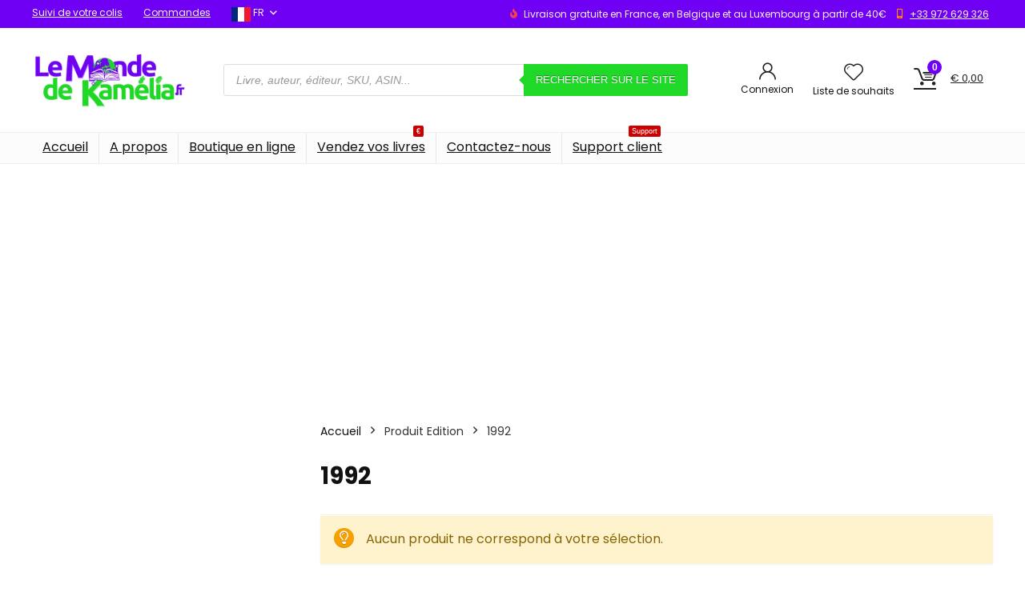

--- FILE ---
content_type: text/html; charset=utf-8
request_url: https://www.google.com/recaptcha/api2/aframe
body_size: 139
content:
<!DOCTYPE HTML><html><head><meta http-equiv="content-type" content="text/html; charset=UTF-8"></head><body><script nonce="XsZk4mYwN61fF8P683DAMQ">/** Anti-fraud and anti-abuse applications only. See google.com/recaptcha */ try{var clients={'sodar':'https://pagead2.googlesyndication.com/pagead/sodar?'};window.addEventListener("message",function(a){try{if(a.source===window.parent){var b=JSON.parse(a.data);var c=clients[b['id']];if(c){var d=document.createElement('img');d.src=c+b['params']+'&rc='+(localStorage.getItem("rc::a")?sessionStorage.getItem("rc::b"):"");window.document.body.appendChild(d);sessionStorage.setItem("rc::e",parseInt(sessionStorage.getItem("rc::e")||0)+1);localStorage.setItem("rc::h",'1769873955445');}}}catch(b){}});window.parent.postMessage("_grecaptcha_ready", "*");}catch(b){}</script></body></html>

--- FILE ---
content_type: text/css
request_url: https://lemondedekamelia.fr/wp-content/plugins/ajax-search-for-woocommerce-premium/assets/css/style.css?ver=1.14.1
body_size: 5221
content:
.dgwt-wcas-block-scroll {
    overflow: hidden;
}

.dgwt-wcas-search-wrapp {
    position: relative;
	line-height: 100%;
    display: block;
    color: #444;
    min-width: 230px;
    width: 100%;
    text-align: left;
    margin: 0 auto;
    -webkit-box-sizing: border-box;
    -moz-box-sizing: border-box;
    box-sizing: border-box;
}

.dgwt-wcas-tpd-image img {
    margin: 0 15px 0 0 !important;
    display: block;
}

.rtl .dgwt-wcas-tpd-image img {
    margin: 0 0 0 15px !important;
}

.dgwt-wcas-preloader-wrapp img {
    margin: 10px auto 0 auto;
    display: block;
    max-width: 200px;
}

.dgwt-wcas-preloader-wrapp img.dgwt-wcas-placeholder-preloader {
    display: block;
    width: 100%;
    height: auto;
    max-width: 300px;
    margin: 0;
}

.dgwt-wcas-suggestions-wrapp {
    background: #fff none repeat scroll 0 0;
    border: 1px solid #ddd;
    border-top: none;
    padding: 0;
	margin: 0;
    -webkit-box-sizing: border-box;
    -moz-box-sizing: border-box;
    box-sizing: border-box;
    overflow-y: auto;
}

.dgwt-wcas-search-wrapp *,
.dgwt-wcas-suggestions-wrapp *,
.dgwt-wcas-details-wrapp * {
	-webkit-box-sizing: border-box;
	-moz-box-sizing: border-box;
	box-sizing: border-box;
}

.dgwt-wcas-details-wrapp a:focus,
.dgwt-wcas-suggestions-wrapp a:focus {
    outline:none;
}

.dgwt-wcas-suggestions-wrapp.dgwt-wcas-suggestions-wrapp--top {
    border: 1px solid #ddd;
    border-bottom: none;
}

.dgwt-wcas-is-detail-box .dgwt-wcas-suggestions-wrapp {
    max-width: 550px;
}

.dgwt-wcas-full-width.dgwt-wcas-is-detail-box .dgwt-wcas-suggestion {
    padding: 8px 15px;
}

.dgwt-wcas-details-left .dgwt-wcas-suggestions-wrapp {
    border-radius: 0 0 5px 0;
    border-left-color: #eee;
}

.dgwt-wcas-details-right .dgwt-wcas-suggestions-wrapp {
    border-radius: 0 0 0 5px;
    border-right-color: #eee;
}

.dgwt-wcas-suggestion {
    cursor: pointer;
    font-size: 12px;
    line-height: 110%;
    text-align: left;
    padding: 7px 10px;
    position: relative;
    border-bottom: 1px solid #dfdfdf;
    display: flex;
    flex-direction: row;
    justify-content: space-between;
    align-items: center;
    resize: vertical;
	width: 100%;
}

.dgwt-wcas-suggestion.dgwt-wcas-suggestion-more {
    justify-content: center;
    color: #6d6d6d;
}
a.dgwt-wcas-details-more-products {
    padding: 15px 0 10px 0;
    display: block;
    border-top: 1px solid #eee;
    text-align: center;
    font-size: 12px;
    text-transform: uppercase;
    color: #6d6d6d;
    transition: all 200ms ease-in-out;
}
a.dgwt-wcas-details-more-products:hover {
    text-decoration: underline;
}

a.dgwt-wcas-product-details-readmore {
    display: block;
    text-align: right;
    margin-top: 15px;
    color: #6d6d6d;
    text-transform: uppercase;
    letter-spacing: 1px;
    font-weight: normal;
    font-size: 12px;
}
a.dgwt-wcas-product-details-readmore:hover {
    text-decoration: underline;
}

.dgwt-wcas-suggestion.dgwt-wcas-suggestion-no-border-bottom {
    border-bottom: none;
}

.dgwt-wcas-suggestion:after {
    clear: both;
    display: block;
    content: '';
}

.dgwt-wcas-suggestion.dgwt-wcas-nores {
    cursor: default;
    opacity: 0.5;
}

.dgwt-wcas-has-img .dgwt-wcas-suggestion.dgwt-wcas-suggestion-product {
    padding-top: 8px;
    padding-bottom: 8px;
    min-height: 60px;
}

.dgwt-wcas-suggestion.dgwt-wcas-suggestion-more,
.dgwt-wcas-is-details .dgwt-wcas-has-img .dgwt-wcas-suggestion.dgwt-wcas-suggestion-more {
    min-height: 30px;
    text-transform: uppercase;
}

.dgwt-wcas-suggestion.dgwt-wcas-suggestion-more .dgwt-wcas-st-more {
    padding: 0 10px;
    text-align: center;
}

.dgwt-wcas-st {
    display: block;
    color: #444;
    font-size: 15px;
    width: 100%;
    line-height: 110%;
}

.dgwt-wcas-st > span {
    display: inline-block;
    vertical-align: middle;
}

.dgwt-wcas-has-sku .dgwt-wcas-st-title {
    margin-right: 6px;
}

.dgwt-wcas-st > span.dgwt-wcas-st--direct-headline {
    display: block;
    font-style: italic;
    font-size: 10px;
    text-transform: uppercase;
    opacity: 0.4;
    line-height: 10px;
    margin-bottom: 1px;
    letter-spacing: 2px;
}

.dgwt-wcas-st-breadcrumbs {
    overflow: hidden;
    text-overflow: ellipsis;
    white-space: nowrap;
    font-size: 80%;
    text-align: left;
    opacity: 0.6;
    width: 100%;
    padding-right: 10px;
}

.rtl .dgwt-wcas-st-breadcrumbs {
    padding-right: 0;
    padding-left: 10px;
    text-align: right;
}

.dgwt-wcas-sku {
    font-size: 80%;
}

.dgwt-wcas-si {
    width: 50px;
    display: block;
    height: 100%;
}

.dgwt-wcas-si img {
    background: #fff none repeat scroll 0 0;
    border: 1px solid #e8e8e8;
    border-radius: 3px;
    display: block;
    margin: auto;
    padding: 2px;
    height: auto;
    width: auto;
    max-height: 90%;
    max-width: 100%;
}

.dgwt-wcas-content-wrapp {
    display: flex;
    height: 100%;
    width: 100%;
    justify-content: space-between;
    align-items: center;
    resize: vertical;
    padding-left: 10px;
}

.rtl .dgwt-wcas-content-wrapp {
    padding-left: 0;
    padding-right: 10px;
}

.dgwt-wcas-sp {
    color: #555;
    font-size: 14px;
    line-height: 120%;
    text-align: right;
    line-height: 4px;
    padding-left: 10px;
}

.dgwt-wcas-sp * {
    line-height: 130%;
}

.dgwt-wcas-search-form {
    margin: 0;
    padding: 0;
	width: 100%;
}

.dgwt-wcas-sp del {
    opacity: 0.5;
    font-size: 12px;
}

.dgwt-wcas-sd {
    color: #777;
    display: block;
    line-height: 14px;
    width: 100%;
    margin-top: 5px;
    font-size: 0.8em;
}

.dgwt-wcas-vendor-city{
	margin-left:5px;
	font-size: 0.8em;;
}

.dgwt-wcas-st > .dgwt-wcas-product-vendor{
	font-size:12px;
	margin-top:5px;
	display: block;
}

.dgwt-wcas-suggestion-selected {
    background-color: #eeeeee;
}

.dgwt-wcas-suggestion-selected:first-child {
    border-top: none;
}

.rtl .dgwt-wcas-suggestion {
    padding-left: 0;
    padding-right: 15px;
    text-align: right;
}

.dgwt-wcas-details-wrapp {
    background: #fff none repeat scroll 0 0;
    border: 1px solid #ddd;
    border-top: none;
    border-left: none;
    padding: 0;
    width: 300px;
    -webkit-box-sizing: border-box;
    -moz-box-sizing: border-box;
    box-sizing: border-box;
    z-index: 100;
    min-height: 340px;
}

.rtl .dgwt-wcas-details-wrapp {
    border-left: 1px solid #ddd;
    border-right: none;
}

.dgwt-wcas-details-outside .dgwt-wcas-details-wrapp {
    margin-top: -1px;
    border-top: 1px solid #ddd;
}

.dgwt-wcas-details-outside.dgwt-wcas-is-details .dgwt-wcas-suggestions-wrapp {
    margin-top: -1px;
    border-top: 1px solid #ddd;
}

.dgwt-wcas-details-right .dgwt-wcas-details-wrapp {
    border-left: none;
    border-right: 1px solid #ddd;
    border-radius: 0 5px 5px 0;
}

.dgwt-wcas-details-left .dgwt-wcas-details-wrapp {
    border-right: none;
    border-left: 1px solid #ddd;
    border-radius: 5px 0 0 5px;
}

.dgwt-wcas-details-notfit .dgwt-wcas-details-wrapp {
    display: none;
}

.dgwt-wcas-full-width .dgwt-wcas-suggestions-wrapp {
    border-radius: 0 0 0 5px;
}

.dgwt-wcas-full-width .dgwt-wcas-details-wrapp {
    border-radius: 0 0 5px 0;
}

.rtl.dgwt-wcas-full-width .dgwt-wcas-suggestions-wrapp {
    border-radius: 0 0 5px 0;
}

.rtl.dgwt-wcas-full-width .dgwt-wcas-details-wrapp {
    border-radius: 0 0 0 5px;
}

.dgwt-wcas-details-inner {
	display: none;
}
.dgwt-wcas-details-inner.dgwt-wcas-details-inner-active {
	display: block;
}

.dgwt-wcas-details-inner-taxonomy{
   margin-top: 11px;
}

.woocommerce .dgwt-wcas-pd-rating .star-rating {
    float: left;
    margin-right: 5px;
    font-size: 12px;
    color: #CCAE72;
}

.rtl .dgwt-wcas-pd-rating .star-rating {
    float: right;
    margin-left: 5px;
    margin-right: 0;
}

.dgwt-wcas-datails-title {
    border-bottom: 1px dashed #eee;
    display: block;
    margin-bottom: 15px;
    padding-bottom: 5px;
    font-size: 14px;
}

.dgwt-wcas-pd-title {
    border-bottom: 1px dashed #eee;
    margin-bottom: 15px;
    padding-bottom: 5px;
    display: block;
    color: #202020;
    text-decoration: none;
}

.dgwt-wcas-pd-title .product-title {
    font-weight: 900;
    color: #202020;
    text-transform: uppercase;
    letter-spacing: -1px;
    margin: 0;
}

.dgwt-wcas-details-title-tax {
    text-transform: uppercase;
    font-weight: 900;
    letter-spacing: -1px;
    margin-right: 3px;
}

.dgwt-wcas-tax-product-details {
    text-decoration: none;
    display: flex;
    align-items: center;
    justify-content: left;
    transition: all 200ms ease-in-out;
    padding: 5px;
    margin: 0 -5px 15px -5px;
}

.dgwt-wcas-tax-product-details:after {
    content: '';
    clear: both;
    display: block;
}

.dgwt-wcas-tax-product-details:hover {
    box-shadow: 0 0 11px 2px rgba(0,0,0,0.05);
}


.dgwt-wcas-details-wrapp .dgwt-wcas-pd-title {
    margin-bottom: 8px;
}

.dgwt-wcas-tpd-image {
    width: 60px;
    margin-right: 15px;
}

.dgwt-wcas-pd-rest {

}

.dgwt-wcas-pd-rest .product-title {
    display: block;
    line-height: 100%;
    font-weight: 500;
    margin-bottom: 5px;
}

.dgwt-wcas-tpd-rest {
    max-width: 200px;
}

.dgwt-wcas-tpd-rest-title {
    display: block;
    line-height: 125%;
    font-size: 14px;
    font-weight: 500;
    letter-spacing: 0;
    margin: 0 0 8px;
    overflow: hidden;
    color: #000;
}

.dgwt-wcas-suggestion-nores {
    pointer-events: none;
    opacity: 0.45;
}
.dgwt-wcas-tpd-price {

}
.dgwt-wcas-pd-price,
.dgwt-wcas-tpd-price {
    font-size: 14px;
    line-height: 120%;
    overflow: hidden;
    color: #000;
    margin-top: 15px;
    font-weight: bold;
    font-size: 18px;
}
.dgwt-wcas-tpd-price {
    font-size: 12px;
    color: #777;
}
.dgwt-wcas-tpd-price .woocommerce-price-suffix,
.dgwt-wcas-pd-price .woocommerce-price-suffix {
    font-size: 12px;
    font-weight: lighter;
    color: #999;
    margin-left: 4px;
    display: inline-block;
}

.dgwt-wcas-tpd-price del .amount,
.dgwt-wcas-pd-price del .amount {
    font-weight: lighter;
    background: transparent;
    font-size: 90%;
    opacity: 0.6;
}

.dgwt-wcas-tpd-price ins,
.dgwt-wcas-pd-price ins {
    background: transparent;
    text-decoration: none;
}

.dgwt-wcas-pd-rating {
    font-size: 13px;
    line-height: 13px;
}

.dgwt-wcas-pd-rating:after {
    content: '';
    clear: both;
    display: block;
}

.dgwt-wcas-pd-review {
    color: #777;
    font-size: 11px;
    line-height: 11px;
}

.dgwt-wcas-datails-title {
    border-bottom: 1px dashed #eee;
    display: block;
    margin: 5px 0 15px 0;
    padding-bottom: 5px;
}

.dgwt-wcas-pd-title {
    border-bottom: 1px dashed #eee;
    margin-bottom: 15px;
    padding-bottom: 5px;
    display: block;

    text-decoration: none;
}

.dgwt-wcas-pd-title .product-title {
    font-weight: 900;

    text-transform: uppercase;
    letter-spacing: -1px;
}

.dgwt-wcas-details-title-tax {
    text-transform: uppercase;
    font-weight: 900;
    letter-spacing: -1px;
    margin-right: 3px;

}

.rtl .dgwt-wcas-details-title-tax {
    margin: 0 0 0 3px;
    float: right;
}


.dgwt-wcas-tpd-image {
    width: 70px;
    padding: 4px;
    background-color: #fff;
    border: 1px solid #e8e8e8;
    border-radius: 4px;
    display: flex;
    flex-direction: column;
    justify-content: center;
}


.dgwt-wcas-details-space {
    padding: 0 15px 15px 15px;
}

.dgwt-wcas-details-main-image {
    border-bottom: 1px solid #eee;
    min-height: 200px;
    display: flex;
}

.dgwt-wcas-details-main-image img {
    width: auto;
    height: auto;
    display: block;
    max-height: 250px;
    max-width: 100%;
    margin: 0 auto;
    padding: 0;
    border: none;
    align-self: center;
}
.dgwt-wcas-details-right .dgwt-wcas-details-main-image img{
    border-radius: 0 3px 0 0;
}
.dgwt-wcas-details-left .dgwt-wcas-details-main-image img{
    border-radius: 3px 0 0 0;
}


a.dgwt-wcas-details-post-title,
a.dgwt-wcas-details-product-title {
    color: #333;
    display: block;
    line-height: 120%;
    margin: 10px 0 0 0;
    font-size: 21px;
    font-weight: normal;
    text-decoration: none;
    text-transform: none;
}
a.dgwt-wcas-details-post-title:hover,
a.dgwt-wcas-details-product-title:hover {
    text-decoration: underline;
}
a.dgwt-wcas-details-post-title {
    margin-bottom: 15px;
}

.dgwt-wcas-details-product-sku {
    display: block;
    font-size: 12px;
    line-height: 110%;
    color: #999;
}

.dgwt-wcas-tpd-image img {
    display: block;
    max-width: 100%;
    width: 100%;
    height: auto;
}

.dgwt-wcas-details-hr {
    height: 1px;
    width: 100%;
    border-bottom: 1px solid #eee;
    margin: 15px 0;
}

.rtl .dgwt-wcas-tpd-image {
    float: right;
    margin-right: 0;
    margin-left: 15px;
}

.rtl .dgwt-wcas-tpd-rest {
    float: right;
    max-width: 190px;
}

.rtl input[type="search"].dgwt-wcas-search-input {
    text-align: right;
}

input[type="search"].dgwt-wcas-search-input,
input[type="text"].dgwt-cas-search-input {
    -webkit-transition: none;
    -moz-transition: none;
    -ms-transition: none;
    -o-transition: none;
    transition: none;
    -webkit-box-shadow: none;
    box-shadow: none;
    margin: 0;
    -webkit-appearance: textfield;
    text-align: left;
}

[type="search"].dgwt-wcas-search-input::-ms-clear {
    display: none;
}

[type="search"].dgwt-wcas-search-input::-webkit-search-decoration {
    -webkit-appearance: none;
}

[type="search"].dgwt-wcas-search-input::-webkit-search-cancel-button {
    display: none;
}

.dgwt-wcas-details-desc {
    font-size: 13px;
    line-height: 157%;
}

.dgwt-wcas-details-desc strong,
.dgwt-wcas-details-desc b {
    font-weight: normal;
    color: #000;
    margin: 0;
    padding: 0;
}


.dgwt-wcas-pd-addtc-form {
    margin: 10px 0;
    display: flex;
    align-items: center;
    justify-content: flex-end;
}

.dgwt-wcas-pd-addtc-form > .quantity {
    margin-right: 10px;
}

.dgwt-wcas-pd-addtc-form .quantity input.qty,
.dgwt-wcas-pd-addtc-form .add_to_cart_inline {
    margin-bottom: 0;
    margin-top: 0;
}

.dgwt-wcas-stock {
    display: block;
    text-align: right;
    font-size: 14px;
    line-height: 14px;
    margin-bottom: 14px;

}
.dgwt-wcas-stock.in-stock {
    color: #0f834d;
}

.dgwt-wcas-stock.out-of-stock {
    color: #e2401c;
}

.dgwt-wcas-pd-addtc .add_to_cart_inline,
.dgwt-wcas-pd-addtc .add_to_cart_button {
    margin: 0;
}
.dgwt-wcas-pd-addtc .add_to_cart_button.added {
    display: none;
}

input[type="submit"].dgwt-wcas-search-submit, button.dgwt-wcas-search-submit {
    position: relative;
}

.dgwt-wcas-ico-magnifier {
    bottom: 0;
    left: 0;
    margin: auto;
    position: absolute;
    right: 0;
    top: 0;
    height: 65%;
    display: block;
}

.dgwt-wcas-preloader {
    height: 100%;
    position: absolute;
    right: 0;
    top: 0;
    width: 40px;
    z-index: 1;
    background-repeat: no-repeat;
    background-position: right 15px center;
    background-size: auto 44%;
}

.rtl .dgwt-wcas-preloader {
    right: auto;
    left: 5px;
}

.dgwt-wcas-inner-preloader {
    background-repeat: no-repeat;
    background-position: right 8px center;
    background-size: auto 22px;
	display: flex;
	align-items: center;
	justify-content: center;
}

@media all and (-ms-high-contrast: none), (-ms-high-contrast: active) {
    .dgwt-wcas-inner-preloader {
        background-image: url('../img/preloader.gif');
    }
}

.dgwt-wcas-loader-circular {
	height: 24px;
	width: 24px;
	-webkit-animation: 2s linear infinite rotate;
	-moz-animation: 2s linear infinite rotate;
	animation: 2s linear infinite rotate;
}

.dgwt-wcas-loader-circular-path {
	fill: transparent;
	stroke-linecap: round;
	stroke-width: 4px;
	stroke-dasharray: 1, 200;
	stroke-dashoffset: 0;
	-webkit-transform-origin: 50% 50%;
	-moz-transform-origin: 50% 50%;
	-ms-transform-origin: 50% 50%;
	transform-origin: 50% 50%;
	-webkit-animation: 1s ease-in-out infinite dash;
	-moz-animation: 1s ease-in-out infinite dash;
	animation: 1s ease-in-out infinite dash;
}

@-webkit-keyframes rotate {
	100% {
		-webkit-transform: rotate(360deg);
		transform: rotate(360deg);
	}
}

@-moz-keyframes rotate {
	100% {
		-moz-transform: rotate(360deg);
		transform: rotate(360deg);
	}
}

@keyframes rotate {
	100% {
		-webkit-transform: rotate(360deg);
		-moz-transform: rotate(360deg);
		transform: rotate(360deg);
	}
}

@-webkit-keyframes dash {
0% {
	stroke-dasharray: 1, 200;
	stroke-dashoffset: 0;
}
50% {
	stroke-dasharray: 89, 200;
	stroke-dashoffset: -35px;
}
100% {
	stroke-dasharray: 89, 200;
	stroke-dashoffset: -124px;
}
}

@-moz-keyframes dash {
	0% {
		stroke-dasharray: 1, 200;
		stroke-dashoffset: 0;
	}
	50% {
		stroke-dasharray: 89, 200;
		stroke-dashoffset: -35px;
	}
	100% {
		stroke-dasharray: 89, 200;
		stroke-dashoffset: -124px;
	}
}

@keyframes dash {
	0% {
		stroke-dasharray: 1, 200;
		stroke-dashoffset: 0;
	}
	50% {
		stroke-dasharray: 89, 200;
		stroke-dashoffset: -35px;
	}
	100% {
		stroke-dasharray: 89, 200;
		stroke-dashoffset: -124px;
	}
}

.dgwt-wcas-close:not(.dgwt-wcas-inner-preloader) {
    cursor: pointer;
	display: flex;
	align-items: center;
	justify-content: center;
    -webkit-transition: all 160ms ease-in-out;
    -moz-transition: all 160ms ease-in-out;
    -ms-transition: all 160ms ease-in-out;
    -o-transition: all 160ms ease-in-out;
    transition: all 160ms ease-in-out;
}

.dgwt-wcas-close:hover {
    opacity: 0.3;
}

@media screen and (max-width: 992px) {
    .dgwt-wcas-is-detail-box .dgwt-wcas-suggestions-wrapp {
        max-width: none;
    }
}

.dgwt-wcas-suggestion strong {
    font-weight: bold;
}

.screen-reader-text {
    clip: rect(1px, 1px, 1px, 1px);
    height: 1px;
    overflow: hidden;
    position: absolute !important;
    width: 1px;
}

.dgwt-wcas-sf-wrapp:before, .dgwt-wcas-sf-wrapp:after {
    content: "";
    display: table;
}

.dgwt-wcas-sf-wrapp:after {
    clear: both;
}

.dgwt-wcas-sf-wrapp {
    zoom: 1;
    width: 100%;
	max-width: 100vw;
    margin: 0;
    position: relative;
    background: none;
}

.dgwt-wcas-sf-wrapp input[type="search"].dgwt-wcas-search-input {
    width: 100%;
    height: 40px;
    font-size: 14px;
    line-height: 100%;
    padding: 10px 15px;
    margin: 0;
    background: #fff;
    border: 1px solid #ddd;
    border-radius: 3px;
    -webkit-border-radius: 3px;
    -webkit-appearance: none;
    box-sizing: border-box;
}

.dgwt-wcas-open .dgwt-wcas-sf-wrapp input[type="search"].dgwt-wcas-search-input {
    border-radius: 3px 3px 0 0;
}

.dgwt-wcas-open.dgwt-wcas-nores.dgwt-wcas-details-outside .dgwt-wcas-details-wrapp {
    display: none !important;
}

.dgwt-wcas-open.dgwt-wcas-nores.dgwt-wcas-details-outside .dgwt-wcas-suggestions-wrapp {
    min-height: 0 !important;
    border-radius: 0 0 5px 5px;
    border-right-color: #ddd;
}

.dgwt-wcas-open.dgwt-wcas-nores.dgwt-wcas-full-width .dgwt-wcas-suggestions-wrapp,
.dgwt-wcas-open.dgwt-wcas-nores.dgwt-wcas-full-width .dgwt-wcas-details-wrapp {
    min-height: 41px !important;
}

.dgwt-wcas-open.dgwt-wcas-nores.dgwt-wcas-full-width:not(.rtl):not(.dgwt-wcas-details-outside) .dgwt-wcas-suggestions-wrapp {
    border-right-color: transparent;
}

.dgwt-wcas-open.dgwt-wcas-nores .dgwt-wcas-details-wrapp .dgwt-wcas-preloader-wrapp {
    display: none!important;
}
.dgwt-wcas-open.dgwt-wcas-nores.dgwt-wcas-is-details:not(.dgwt-wcas-details-outside) .dgwt-wcas-suggestion-nores {
    margin-top: 5px;
}

.rtl.dgwt-wcas-open.dgwt-wcas-nores.dgwt-wcas-full-width:not(.dgwt-wcas-details-outside) .dgwt-wcas-suggestions-wrapp {
    border-left-color: transparent;
}

.dgwt-wcas-sf-wrapp input[type="search"].dgwt-wcas-search-input:focus {
    outline: 0;
    background: #fff;
    box-shadow: 0 0 9px 1px rgba(0, 0, 0, 0.06);
	-webkit-transition: all 150ms ease-in;
	-moz-transition: all 150ms ease-in;
	-ms-transition: all 150ms ease-in;
	-o-transition: all 150ms ease-in;
	transition: all 150ms ease-in;
}

.dgwt-wcas-sf-wrapp input[type="search"].dgwt-wcas-search-input::placeholder {
    color: #999;
    font-weight: normal;
    font-style: italic;
    line-height: normal;
}

.dgwt-wcas-sf-wrapp input[type="search"].dgwt-wcas-search-input::-webkit-input-placeholder {
    color: #999;
    font-weight: normal;
    font-style: italic;
    line-height: normal;
}

.dgwt-wcas-sf-wrapp input[type="search"].dgwt-wcas-search-input:-moz-placeholder {
    color: #999;
    font-weight: normal;
    font-style: italic;
    line-height: normal;
}

.dgwt-wcas-sf-wrapp input[type="search"].dgwt-wcas-search-input::-moz-placeholder {
    color: #999;
    font-weight: normal;
    font-style: italic;
    line-height: normal;
}

.dgwt-wcas-sf-wrapp input[type="search"].dgwt-wcas-search-input:-ms-input-placeholder {
    color: #999;
    font-weight: normal;
    font-style: italic;
    line-height: normal;
}

/* Form submit button */
.dgwt-wcas-sf-wrapp button.dgwt-wcas-search-submit {
    overflow: visible;
    position: absolute;
    border: 0;
    padding: 0;
    margin: 0;
    cursor: pointer;
    height: 40px;
    min-width: 50px;
	width: auto;
	line-height: 100%;
	min-height: 100%;
    right: 0;
    left: auto;
    top: 0;
    bottom: auto;
    padding: 0 15px;
    color: #fff;
    -webkit-transition: all 250ms ease-in-out;
    -moz-transition: all 250ms ease-in-out;
    -ms-transition: all 250ms ease-in-out;
    -o-transition: all 250ms ease-in-out;
    transition: all 250ms ease-in-out;
    text-transform: uppercase;
    background-color: #333;
    border-radius: 0 2px 2px 0;
    -webkit-border-radius: 0 2px 2px 0;
    text-shadow: 0 -1px 0 rgba(0, 0, 0, .3);
    -webkit-box-shadow: none;
    box-shadow: none;
    -webkit-appearance: none;
}

.rtl .dgwt-wcas-sf-wrapp button.dgwt-wcas-search-submit {
    left: 0;
    right: auto;
}

.dgwt-wcas-open .dgwt-wcas-sf-wrapp .dgwt-wcas-search-submit {
    border-radius: 0 2px 0 0;
}

.dgwt-wcas-sf-wrapp .dgwt-wcas-search-submit:hover {
    opacity: 0.7;
}

.dgwt-wcas-sf-wrapp .dgwt-wcas-search-submit:active,
.dgwt-wcas-sf-wrapp .dgwt-wcas-search-submit:focus {
    opacity: 0.7;
    outline: 0;
}

.dgwt-wcas-sf-wrapp .dgwt-wcas-search-submit:before {
    content: '';
    position: absolute;
    border-width: 8px 8px 8px 0;
    border-style: solid solid solid none;
    border-color: transparent #333 transparent;
    top: 12px;
    left: -6px;
    -webkit-transition: all 250ms ease-in-out;
    -moz-transition: all 250ms ease-in-out;
    -ms-transition: all 250ms ease-in-out;
    -o-transition: all 250ms ease-in-out;
    transition: all 250ms ease-in-out;
}

.rtl .dgwt-wcas-sf-wrapp .dgwt-wcas-search-submit:before {
    left: auto;
    right: -6px;
    border-width: 8px 0 8px 8px;
    border-style: solid none solid solid;
}

.dgwt-wcas-sf-wrapp .dgwt-wcas-search-submit:hover:before {
    border-right-color: #333;
}

.dgwt-wcas-sf-wrapp .dgwt-wcas-search-submit:focus:before,
.dgwt-wcas-sf-wrapp .dgwt-wcas-search-submit:active:before {
    border-right-color: #333;
}

.dgwt-wcas-sf-wrapp .dgwt-wcas-search-submit::-moz-focus-inner { /* remove extra button spacing for Mozilla Firefox */
    border: 0;
    padding: 0;
}

.dgwt-wcas-details-wrapp .added_to_cart {
    display: block;
}

/*------------------------------------------------------
  Has image
---------------------------------------------------------*/
.dgwt-wcas-has-img .dgwt-wcas-sp > *,
.dgwt-wcas-has-desc .dgwt-wcas-sp > * {
    display: block;
}

/*------------------------------------------------------
   Specific styles for Details panel
---------------------------------------------------------*/

.dgwt-wcas-is-details .dgwt-wcas-suggestions-wrapp {
    min-height: 340px;
}

body:not(.dgwt-wcas-is-details) .dgwt-wcas-suggestion:last-child {
    border-bottom: none;
}

.dgwt-wcas-is-details .dgwt-wcas-has-img .dgwt-wcas-suggestion.dgwt-wcas-suggestion-product {
    min-height: 40px;
}

.dgwt-wcas-is-details .dgwt-wcas-suggestions-wrapp {
    overflow: visible;
}

.dgwt-wcas-is-details .dgwt-wcas-si {
    width: 30px;
    max-width: 100%;
    box-sizing: border-box;
}

.dgwt-wcas-is-details .dgwt-wcas-sp {
    display: flex;
    top: 0;
    flex-direction: column;
    height: 100%;
    justify-content: center;
    resize: vertical;
}

.dgwt-wcas-is-details .dgwt-wcas-sd {
    font-size: 11px;
    line-height: 100%;
}

.dgwt-wcas-has-img .dgwt-wcas-suggestion[data-taxonomy='product_cat'],
.dgwt-wcas-has-img .dgwt-wcas-suggestion[data-taxonomy='product_tag'] {
    padding-left: 15px;
    min-height: 0;
}

.dgwt-wcas-has-img .dgwt-wcas-suggestion[data-taxonomy='product_cat'] .dgwt-wcas-st,
.dgwt-wcas-has-img .dgwt-wcas-suggestion[data-taxonomy='product_tag'] .dgwt-wcas-st {
    padding-left: 0;
}

.dgwt-wcas-ico-magnifier,
.dgwt-wcas-ico-magnifier-handler {
	max-width: 20px;
}

.dgwt-wcas-no-submit .dgwt-wcas-ico-magnifier {
    height: 50%;
	margin: auto;
    max-height: 20px;
    width: 100%;
    max-width: 20px;
    left: 12px;
    right: auto;
    opacity: 0.5;
    fill: #000;
}

.rtl .dgwt-wcas-no-submit .dgwt-wcas-ico-magnifier {
    left: auto;
    right: 12px;
}

.dgwt-wcas-no-submit .dgwt-wcas-sf-wrapp input[type="search"].dgwt-wcas-search-input {
    padding: 10px 15px 10px 40px;
}
.rtl .dgwt-wcas-no-submit .dgwt-wcas-sf-wrapp input[type="search"].dgwt-wcas-search-input {
    padding: 10px 40px 10px 15px;
}

.dgwt-wcas-overlay-mobile-on,
.dgwt-wcas-overlay-mobile-on body {
    overflow: hidden;
	min-width: 100vw;
	min-height: 100vh;
}

html.dgwt-wcas-overlay-mobile-on {
	scroll-behavior: unset;
}

.dgwt-wcas-om-bar {
    display: flex;
    height: 45px;
    width: 100%;
}

.dgwt-wcas-om-bar button.dgwt-wcas-om-return,
.dgwt-wcas-om-bar button.dgwt-wcas-om-return:hover,
.dgwt-wcas-om-bar button.dgwt-wcas-om-return:focus,
.dgwt-wcas-om-bar button.dgwt-wcas-om-return:active {
	width: 45px;
	height: 100%;
	display: block;
	background: #ccc;
	cursor: pointer;
	position: relative;
	margin: 0;
	padding: 0;
	box-shadow: none;
	outline: none;
	border: medium none;
	border-spacing: 0;
	border-radius: 0;
}

.dgwt-wcas-om-bar .dgwt-wcas-om-return svg {
    width: 23px;
    height: 23px;
    position: absolute;
    left: 12px;
    top: 12px;
}

.rtl .dgwt-wcas-om-bar .dgwt-wcas-om-return svg {
    left: 11px;
    top: 9px;
    -moz-transform: rotate(180deg);
    -webkit-transform: rotate(180deg);
    -o-transform: rotate(180deg);
    -ms-transform: rotate(180deg);
    transform: rotate(180deg);
}

.dgwt-wcas-has-submit .dgwt-wcas-search-submit svg path {
	fill: #fff;
}

.dgwt-wcas-om-bar .dgwt-wcas-has-submit-off .dgwt-wcas-preloader {
    right: 0 !important;
}

.rtl .dgwt-wcas-om-bar .dgwt-wcas-has-submit-off .dgwt-wcas-preloader {
    left: 4px !important;
    right: auto !important;
}


@keyframes dgwt-wcas-preloader-price-anim {
	0% { background: rgba(128, 128, 128, 0.03) }
	50% { background: rgba(128, 128, 128, 0.1) }
	100% { background: rgba(128, 128, 128, 0.03) }
}

.dgwt-wcas-preloader-price-inner div:nth-child(1) {
	left: 0px;
	animation-delay: -0.1s
}

.dgwt-wcas-preloader-price-inner div:nth-child(2) {
	left: 13px;
	animation-delay: -0.2s
}

.dgwt-wcas-preloader-price-inner div:nth-child(3) {
	left: 26px;
	animation-delay: -0.3s
}

.dgwt-wcas-preloader-price {
	width: 34px;
	height: 10px;
	display: inline-block;
	overflow: hidden;
	background: none;
}
.dgwt-wcas-preloader-price-inner {
	width: 100%;
	height: 100%;
	position: relative;
	transform: translateZ(0) scale(1);
	backface-visibility: hidden;
	transform-origin: 0 0; /* see note above */
}
.dgwt-wcas-preloader-price-inner div {
	position: absolute;
	width: 8px;
	height: 8px;
	background: rgba(128, 128, 128, 0.05);
	animation: dgwt-wcas-preloader-price-anim 0.8s cubic-bezier(0, 0.5, 0.5, 1) infinite;
	-webkit-transition: all 200ms ease-in-out;
	-moz-transition: all 200ms ease-in-out;
	-ms-transition: all 200ms ease-in-out;
	-o-transition: all 200ms ease-in-out;
	transition: all 200ms ease-in-out;
}

.dgwt-wcas-om-bar .dgwt-wcas-sf-wrapp button.dgwt-wcas-search-submit {
    display: none;
}

.dgwt-wcas-om-bar .dgwt-wcas-search-wrapp-mobile {
    width: calc(100% - 45px);
    max-width: none;
	margin: 0;
}
.dgwt-wcas-overlay-mobile .dgwt-wcas-search-form {
	width: 100%;
}

.dgwt-wcas-overlay-mobile {
    position: absolute;
    left: 0;
    right: 0;
    top: 0;
    bottom: 0;
    width: 100%;
    background: #fff;
}

.dgwt-wcas-overlay-mobile * {
    box-sizing: border-box;
}

.dgwt-wcas-search-wrapp-mobile input[type="search"].dgwt-wcas-search-input {
    height: 45px !important;
    border-top: none;
    border-right: none;
    border-left: none;
    border-radius: 0;
    font-size: 16px !important;
}

.dgwt-wcas-search-wrapp-mobile input[type="search"].dgwt-wcas-search-input:focus {
    font-size: 16px !important;
}

.dgwt-wcas-overlay-mobile-on .dgwt-wcas-suggestions-wrapp {
    left: 0 !important;
    top: 45px !important;
    width: 100% !important;
    height: calc(100% - 45px) !important;
    position: absolute;
    overflow-y: auto;
    border: none;
	margin: 0;
	display: block;
}

.dgwt-wcas-overlay-mobile-on .dgwt-wcas-suggestion {
	width: 100%;
}

.dgwt-wcas-overlay-mobile-on .dgwt-wcas-enable-mobile-form {
    display: none;
}

.dgwt-wcas-enable-mobile-form {
    position: absolute;
    z-index: 100;
    left: 0;
    top: 0;
    width: 100%;
    height: 100%;
    cursor: pointer;
}

html:not(.dgwt-wcas-overlay-mobile-on) .dgwt-wcas-icon-mobile .dgwt-wcas-search-form {
    display: none;
    position: relative;
}
html:not(.dgwt-wcas-overlay-mobile-on) .dgwt-wcas-search-wrapp.dgwt-wcas-icon-mobile {
    min-width:0;
    display: inline-block;
    width: 28px;
    height: 28px;
}
html:not(.dgwt-wcas-overlay-mobile-on) .dgwt-wcas-icon-handler {
    height: 100%;
    width: 100%;
}

html:not(.dgwt-wcas-overlay-mobile-on) .dgwt-wcas-icon-handler .dgwt-wcas-ico-magnifier{
    opacity: 1;
    position: static;
    max-width: none;
    max-height:none;
}

.dgwt-wcas-overlay-mobile-on .dgwt-wcas-icon-handler {
    display: none;
}

.dgwt-wcas-overlay-mobile-on.dgwt-wcas-is-ios .dgwt-wcas-suggestions-wrapp {
    height: calc(100% - 45px) !important;
}

.dgwt-wcas-overlay-mobile-on.dgwt-wcas-is-ios {
    overflow: visible;
}

.dgwt-wcas-overlay-mobile-on.dgwt-wcas-is-ios .dgwt-wcas-suggestions-wrapp {
    max-height: none !important;
    height: auto !important;
}

.dgwt-wcas-overlay-mobile-on.dgwt-wcas-is-ios body:not(.dgwt-wcas-theme-flatsome) > *:not(.dgwt-wcas-overlay-mobile) {
    display: none;
}

/* compatibility with external plugins and themes */
body .dgwt-wcas-content-wrapp .zwave,
body .dgwt-wcas-content-wrapp .rood {
    display: none;
}

/*------------------------------------------------------
 Icon instead of search bar
---------------------------------------------------------*/

.dgwt-wcas-search-wrapp.dgwt-wcas-layout-icon {
	min-width: unset;
}

.dgwt-wcas-layout-icon-flexible .dgwt-wcas-search-form {
	opacity: 0;
}
.dgwt-wcas-layout-icon-flexible-loaded .dgwt-wcas-search-form {
	opacity: 1;
}
.dgwt-wcas-search-icon-arrow {
	display: none;
}

html:not(.dgwt-wcas-overlay-mobile-on) .dgwt-wcas-search-wrapp.dgwt-wcas-layout-icon .dgwt-wcas-search-form {
	opacity: 0;
	display: none;
	position: absolute;
	left: 0;
	top: calc(100% + 8px);
	min-width: 500px;
	/*box-shadow: 0 0 10px 30px rgba(255,255,255,0.8);*/
	z-index: 1000;
}

.dgwt-wcas-overlay-mobile .dgwt-wcas-search-icon,
.dgwt-wcas-overlay-mobile .dgwt-wcas-search-icon-arrow {
	display: none;
}

html:not(.dgwt-wcas-overlay-mobile-on) .dgwt-wcas-search-wrapp.dgwt-wcas-layout-icon.dgwt-wcas-layout-icon-open .dgwt-wcas-search-form {
	display: block;
	opacity: 1;
}
.dgwt-wcas-search-icon {
	width: 20px;
	height: auto;
	cursor: pointer;
}
.dgwt-wcas-ico-magnifier-handler {
	margin-bottom: -0.2em;
	width:100%;
}
.dgwt-wcas-search-wrapp.dgwt-wcas-layout-icon.dgwt-wcas-layout-icon-open .dgwt-wcas-search-icon {
	opacity: 0.6;
}

.dgwt-wcas-search-wrapp.dgwt-wcas-layout-icon.dgwt-wcas-layout-icon-open:not(.dgwt-wcas-has-submit) .dgwt-wcas-sf-wrapp .dgwt-wcas-ico-magnifier {
	display: none;
}
.dgwt-wcas-search-wrapp.dgwt-wcas-layout-icon.dgwt-wcas-layout-icon-open.dgwt-wcas-no-submit .dgwt-wcas-sf-wrapp input[type="search"].dgwt-wcas-search-input {
	padding-left: 15px;
}
.dgwt-wcas-layout-icon-open .dgwt-wcas-search-icon-arrow {
	display: block;
	position: absolute;
	top: calc(100% + 2px);
	left: 0;
	z-index: 5;
	width: 15px;
	height: 15px;
	background: #fff;
	border: 1px solid #ddd;
	-webkit-transform: rotate(45deg);
	-moz-transform: rotate(45deg);
	-o-transform: rotate(45deg);
	-ms-transform: rotate(45deg);
	transform: rotate(45deg);

}

.dgwt-wcas-layout-icon-flexible:not(.dgwt-wcas-layout-icon) .dgwt-wcas-search-icon,
.dgwt-wcas-layout-icon-flexible:not(.dgwt-wcas-layout-icon) .dgwt-wcas-search-icon-arrow {
	display: none;
}
/*------------------------------------------------------
 Style with headings
---------------------------------------------------------*/
.dgwt-wcas-has-headings .dgwt-wcas-suggestion {
    border-bottom: none;
}

.dgwt-wcas-has-headings .dgwt-wcas-st > span.dgwt-wcas-st--direct-headline {
    display: none;
}

.dgwt-wcas-has-headings .dgwt-wcas-suggestion-headline {
    pointer-events: none;
    display: block;
    font-weight: 500;
    white-space: nowrap;
}

.dgwt-wcas-has-headings .dgwt-wcas-suggestion-headline .dgwt-wcas-st {
    border-bottom: 1px solid #ddd;
    padding-bottom: 3px;
    text-transform: uppercase;
    margin-top: 16px;
    font-size: 12px;
}

.dgwt-wcas-has-headings .dgwt-wcas-suggestion.dgwt-wcas-suggestion-headline,
.dgwt-wcas-has-headings .dgwt-wcas-suggestion.dgwt-wcas-suggestion-tax {
    border-bottom: none;
}

.dgwt-wcas-has-headings .dgwt-wcas-suggestion-tax .dgwt-wcas-st {
    padding: 0;
}

.dgwt-wcas-has-headings .dgwt-wcas-suggestion.dgwt-wcas-suggestion-tax:hover,
.dgwt-wcas-has-headings .dgwt-wcas-suggestion.dgwt-wcas-suggestion-tax.dgwt-wcas-suggestion-selected {
    background: transparent;
    text-decoration: underline;
}

.dgwt-wcas-is-details .dgwt-wcas-has-headings .dgwt-wcas-suggestion.dgwt-wcas-suggestion-tax {
    min-height: 30px;
}
